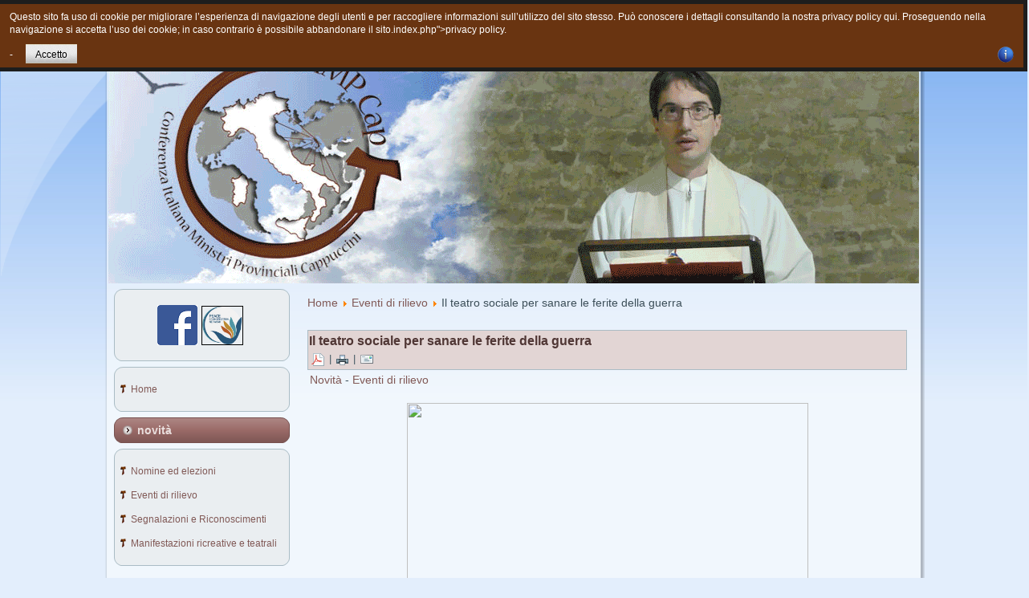

--- FILE ---
content_type: text/html; charset=utf-8
request_url: http://www.fraticappuccini.it/new_site/index.php/eventi-di-rilievo/3952-il-teatro-sociale-per-sanare-le-ferite-della-guerra.html
body_size: 4978
content:

<!DOCTYPE html PUBLIC "-//W3C//DTD XHTML 1.0 Transitional//EN" "http://www.w3.org/TR/xhtml1/DTD/xhtml1-transitional.dtd">

<html xmlns="http://www.w3.org/1999/xhtml" xml:lang="it-it" lang="it-it" >

<head>

 <meta http-equiv="X-UA-Compatible" content="IE=EmulateIE7" />

   <base href="http://www.fraticappuccini.it/new_site/index.php/eventi-di-rilievo/3952-il-teatro-sociale-per-sanare-le-ferite-della-guerra.html" />
  <meta http-equiv="content-type" content="text/html; charset=utf-8" />
  <meta name="robots" content="index, follow" />
  <meta name="keywords" content="" />
  <meta name="title" content="Il teatro sociale per sanare le ferite della guerra" />
  <meta name="author" content="Webmaster" />
  <meta name="description" content="" />
  <meta name="generator" content="Joomla! 1.5 - Open Source Content Management" />
  <title>Il teatro sociale per sanare le ferite della guerra</title>
  <link href="/new_site/templates/cimpcap/favicon.ico" rel="shortcut icon" type="image/x-icon" />
  <script type="text/javascript" src="/new_site/media/system/js/mootools.js"></script>
  <script type="text/javascript" src="/new_site/media/system/js/caption.js"></script>


 <link rel="stylesheet" href="/new_site/templates/system/css/system.css" type="text/css" />

 <link rel="stylesheet" href="/new_site/templates/system/css/general.css" type="text/css" />

 <link rel="stylesheet" type="text/css" href="/new_site/templates/cimpcap/css/template.css" media="screen" />

 <!--[if IE 6]><link rel="stylesheet" href="/new_site/templates/cimpcap/css/template.ie6.css" type="text/css" media="screen" /><![endif]-->

 <!--[if IE 7]><link rel="stylesheet" href="/new_site/templates/cimpcap/css/template.ie7.css" type="text/css" media="screen" /><![endif]-->

 <script type="text/javascript" src="/new_site/templates/cimpcap/script.js"></script>


<style type="text/css">
                div#cookieMessageContainer{
                    font: 12px/16px Helvetica,Arial,Verdana,sans-serif;
					position:fixed;
                    z-index:999999;
                    top:0;
					right:0;
                    margin:0 auto;
					padding: 5px;
                }
                #cookieMessageText p,.accept{font: 12px/16px Helvetica,Arial,Verdana,sans-serif;margin:0;padding:0 0 6px;text-align:left;vertical-align:middle}
				#cookieMessageContainer table,#cookieMessageContainer tr,#cookieMessageContainer td{margin:0;padding:0;vertical-align:middle;border:0;background:#693411}
                #cookieMessageInformationIcon{margin:0 10px 0 0;height:29px}
                #continue_button{vertical-align:middle;cursor:pointer;margin:0 0 0 10px}
                #info_icon{vertical-align:middle;margin:5px 0 0}
				#cookieMessageContainer .cookie_button{background: url(http://www.fraticappuccini.it/new_site/plugins/system/EUCookieDirectiveLite/images/continue_button.png);text-shadow: #fff 0.1em 0.1em 0.2em; color: #000; padding: 5px 12px;height: 14px;float: left;}
				.accept {float: left;padding: 5px 6px 4px 15px;}
            </style>
</head>

<body>

<div id="art-page-background-simple-gradient">

    <div id="art-page-background-gradient"></div>

</div>

<div id="art-page-background-glare">

    <div id="art-page-background-glare-image"></div>

</div>

<div id="art-main">

<div class="art-sheet">

    <div class="art-sheet-tl"></div>

    <div class="art-sheet-tr"></div>

    <div class="art-sheet-bl"></div>

    <div class="art-sheet-br"></div>

    <div class="art-sheet-tc"></div>

    <div class="art-sheet-bc"></div>

    <div class="art-sheet-cl"></div>

    <div class="art-sheet-cr"></div>

    <div class="art-sheet-cc"></div>

    <div class="art-sheet-body">

<div class="art-nav">
	<div class="l"></div>
	<div class="r"></div>
<ul class="art-menu"><li class="item263"><a href="http://www.fraticappuccini.it/new_site/"><span class="l"> </span><span class="r"> </span><span class="t">Home</span></a></li><li class="parent item60"><a href="/new_site/index.php/chi-siamo.html"><span class="l"> </span><span class="r"> </span><span class="t">Chi siamo</span></a><ul><li class="item61"><a href="/new_site/index.php/chi-siamo/per-conoscerci.html">Per conoscerci</a></li><li class="parent item64"><a href="/new_site/index.php/chi-siamo/pubblicazioni.html">Pubblicazioni</a><ul><li class="item108"><a href="/new_site/index.php/chi-siamo/pubblicazioni/riviste.html">Riviste</a></li><li class="item110"><a href="/new_site/index.php/chi-siamo/pubblicazioni/notiziari.html">Notiziari</a></li><li class="item112"><a href="/new_site/index.php/chi-siamo/pubblicazioni/atti-ufficiali-e-documenti.html">Atti ufficiali e Documenti</a></li><li class="item113"><a href="/new_site/index.php/chi-siamo/pubblicazioni/editoria.html">Editoria</a></li><li class="item114"><a href="/new_site/index.php/chi-siamo/pubblicazioni/luoghi-di-cultura.html">Luoghi di cultura</a></li></ul></li><li class="item80"><a href="/new_site/index.php/chi-siamo/la-nostra-storia.html">La nostra storia</a></li><li class="parent item63"><a href="/new_site/index.php/chi-siamo/dove-siamo.html">Personaggi</a><ul><li class="item103"><a href="/new_site/index.php/chi-siamo/dove-siamo/santi.html">Santi</a></li><li class="item95"><a href="/new_site/index.php/chi-siamo/dove-siamo/beati.html">Beati</a></li><li class="item104"><a href="/new_site/index.php/chi-siamo/dove-siamo/venerabili.html">Venerabili</a></li><li class="item105"><a href="/new_site/index.php/chi-siamo/dove-siamo/servi-di-dio.html">Servi di Dio</a></li><li class="item107"><a href="/new_site/index.php/chi-siamo/dove-siamo/frati-noti.html">Frati noti</a></li><li class="item106"><a href="/new_site/index.php/chi-siamo/dove-siamo/cappuccini-del-i-secolo.html">Cappuccini del I secolo</a></li></ul></li></ul></li><li class="item68"><a href="/new_site/index.php/cosa-facciamo-oggi.html"><span class="l"> </span><span class="r"> </span><span class="t">Cosa Facciamo oggi</span></a></li><li class="parent item65"><a href="/new_site/index.php/giovani.html"><span class="l"> </span><span class="r"> </span><span class="t">Giovani</span></a><ul><li class="item198"><a href="/new_site/index.php/giovani/francesco-e-i-suoi-compagni.html">Francesco e i suoi compagni</a></li><li class="item199"><a href="/new_site/index.php/giovani/fratelli-in-francesco.html">Fratelli in Francesco</a></li><li class="item201"><a href="/new_site/index.php/giovani/pastorale-giovanile-vocazionale.html">Pastorale Giovanile-Vocazionale</a></li><li class="item292"><a href="/new_site/index.php/giovani/giovani-in-formazione.html">Giovani in formazione</a></li></ul></li><li class="item299"><a href="/new_site/index.php/contatti.html"><span class="l"> </span><span class="r"> </span><span class="t">Contatti</span></a></li></ul></div>


<div class="art-header">

    <div class="art-header-jpeg"></div>
    <img src="/new_site/templates/cimpcap/images/testa.gif" width="1010" height="300" /> <script type="text/javascript" src="/new_site/templates/cimpcap/swfobject.js"></script>

<div id="art-flash-area">

<div id="art-flash-container">





</div>

</div>

<script type="text/javascript">swfobject.switchOffAutoHideShow();swfobject.registerObject("art-flash-object", "9.0.0", "/new_site/templates/cimpcap/expressInstall.swf");</script>



</div>




<div class="art-content-layout">

    <div class="art-content-layout-row">


<div class="art-layout-cell art-sidebar1"><div class="art-block">
		    <div class="art-block-body">
		
				<div class="art-blockcontent">
		    <div class="art-blockcontent-tl"></div>
		    <div class="art-blockcontent-tr"></div>
		    <div class="art-blockcontent-bl"></div>
		    <div class="art-blockcontent-br"></div>
		    <div class="art-blockcontent-tc"></div>
		    <div class="art-blockcontent-bc"></div>
		    <div class="art-blockcontent-cl"></div>
		    <div class="art-blockcontent-cr"></div>
		    <div class="art-blockcontent-cc"></div>
		    <div class="art-blockcontent-body">
		<!-- block-content -->
		
		<p style="text-align: center;" mce_style="text-align: center;"><a href="https://www.facebook.com/Frati-Cappuccini-Italiani-1390569331203675/?fref=ts" mce_href="https://www.facebook.com/Frati-Cappuccini-Italiani-1390569331203675/?fref=ts" target="_blank"><img src="/new_site/images/stories/facebooklogopngtransparentbackground.png" mce_src="/new_site/images/stories/facebooklogopngtransparentbackground.png" border="0"></a><a href="http://www.pcn.net/" mce_href="http://www.pcn.net/" target="_blank"><img src="https://www.pcn.net/wp-content/uploads/2017/06/logo.png" mce_src="https://www.pcn.net/wp-content/uploads/2017/06/logo.png" style="margin-left: 5px; margin-right: 5px; border: 1px solid black;" mce_style="margin-left: 5px; margin-right: 5px; border: 1px solid black;" width="50" height="47"></a><br mce_bogus="1"></p>
		<!-- /block-content -->
		
				<div class="cleared"></div>
		    </div>
		</div>
		
		
				<div class="cleared"></div>
		    </div>
		</div>
		
<div class="art-block">
		    <div class="art-block-body">
		
				<div class="art-blockcontent">
		    <div class="art-blockcontent-tl"></div>
		    <div class="art-blockcontent-tr"></div>
		    <div class="art-blockcontent-bl"></div>
		    <div class="art-blockcontent-br"></div>
		    <div class="art-blockcontent-tc"></div>
		    <div class="art-blockcontent-bc"></div>
		    <div class="art-blockcontent-cl"></div>
		    <div class="art-blockcontent-cr"></div>
		    <div class="art-blockcontent-cc"></div>
		    <div class="art-blockcontent-body">
		<!-- block-content -->
		
		<ul class="menu"><li class="item262"><a href="http://www.fraticappuccini.it/new_site/"><span>Home</span></a></li></ul>
		<!-- /block-content -->
		
				<div class="cleared"></div>
		    </div>
		</div>
		
		
				<div class="cleared"></div>
		    </div>
		</div>
		
<div class="art-block">
		    <div class="art-block-body">
		
		<div class="art-blockheader">
		    <div class="l"></div>
		    <div class="r"></div>
		     <div class="t">
		novità</div>
		</div>
		
				<div class="art-blockcontent">
		    <div class="art-blockcontent-tl"></div>
		    <div class="art-blockcontent-tr"></div>
		    <div class="art-blockcontent-bl"></div>
		    <div class="art-blockcontent-br"></div>
		    <div class="art-blockcontent-tc"></div>
		    <div class="art-blockcontent-bc"></div>
		    <div class="art-blockcontent-cl"></div>
		    <div class="art-blockcontent-cr"></div>
		    <div class="art-blockcontent-cc"></div>
		    <div class="art-blockcontent-body">
		<!-- block-content -->
		
		<ul class="menu"><li class="parent item213"><a href="/new_site/index.php/nomine-ed-elezioni.html"><span>Nomine ed elezioni</span></a></li><li id="current" class="active item214"><a href="/new_site/index.php/eventi-di-rilievo.html"><span>Eventi di rilievo</span></a></li><li class="parent item215"><a href="/new_site/index.php/segnalazioni-e-riconoscimenti.html"><span>Segnalazioni e Riconoscimenti</span></a></li><li class="parent item216"><a href="/new_site/index.php/manifestazioni-ricreative-e-teatrali.html"><span>Manifestazioni ricreative e teatrali</span></a></li></ul>
		<!-- /block-content -->
		
				<div class="cleared"></div>
		    </div>
		</div>
		
		
				<div class="cleared"></div>
		    </div>
		</div>
		

</div>


<div class="art-layout-cell art-content-sidebar2">



<div class="art-post">
		    <div class="art-post-body">
		<div class="art-post-inner">
		
				<div class="art-postcontent">
		    <!-- article-content -->
		
		<span class="breadcrumbs pathway">
<a href="http://www.fraticappuccini.it/new_site/" class="pathway">Home</a> <img src="/new_site/images/M_images/arrow.png" alt=""  /> <a href="/new_site/index.php/eventi-di-rilievo.html" class="pathway">Eventi di rilievo</a> <img src="/new_site/images/M_images/arrow.png" alt=""  /> Il teatro sociale per sanare le ferite della guerra</span>

		    <!-- /article-content -->
		</div>
		<div class="cleared"></div>
		
		
		</div>
		
				<div class="cleared"></div>
		    </div>
		</div>
		


<div class="art-post">
    <div class="art-post-body">
<div class="art-post-inner">
<div class="art-postmetadataheader">
<h2 class="art-postheader"> 
Il teatro sociale per sanare le ferite della guerra
</h2>

<div class="art-postheadericons art-metadata-icons">
<a href="/new_site/index.php/eventi-di-rilievo/3952-il-teatro-sociale-per-sanare-le-ferite-della-guerra.pdf" title="PDF" onclick="window.open(this.href,'win2','status=no,toolbar=no,scrollbars=yes,titlebar=no,menubar=no,resizable=yes,width=640,height=480,directories=no,location=no'); return false;" rel="nofollow"><img src="/new_site/templates/cimpcap/images/pdf_button.png" alt="PDF"  /></a> | <a href="/new_site/index.php/eventi-di-rilievo/3952-il-teatro-sociale-per-sanare-le-ferite-della-guerra.html?tmpl=component&amp;print=1&amp;layout=default&amp;page=" title="Stampa" onclick="window.open(this.href,'win2','status=no,toolbar=no,scrollbars=yes,titlebar=no,menubar=no,resizable=yes,width=640,height=480,directories=no,location=no'); return false;" rel="nofollow"><img src="/new_site/templates/cimpcap/images/printButton.png" alt="Stampa"  /></a> | <a href="/new_site/index.php/component/mailto/?tmpl=component&amp;link=91d3cb8da5dd097b670a7dbeb70a52f66e5575e5" title="Email" onclick="window.open(this.href,'win2','width=400,height=350,menubar=yes,resizable=yes'); return false;"><img src="/new_site/templates/cimpcap/images/emailButton.png" alt="Email"  /></a>
</div>
</div>
<div class="art-postcontent">
    <!-- article-content -->
<table class="contentpaneopen">
<tr>
	<td>
<span><a href="/new_site/index.php/component/content/section/14.html">Novità</a> - </span><span><a href="/new_site/index.php/eventi-di-rilievo.html">Eventi di rilievo</a></span>	</td>
</tr>
</table>
<div class="art-article"><p style="text-align: center;" mce_style="text-align: center;"><img mce_src="https://www.ofmcap.org/media/k2/items/cache2/8/6/6/866ce395b224d87ca8641626c1a9d6a5_L.jpg?t=1661335883" src="https://www.ofmcap.org/media/k2/items/cache2/8/6/6/866ce395b224d87ca8641626c1a9d6a5_L.jpg?t=1661335883" width="500" height="352"></p>
<p style="text-align: justify;" mce_style="text-align: justify;">Durante la seconda settimana di agosto  ‘22, il nostro Ufficio Giustizia e Pace, insieme all’omologo OFMConv, ha  portato speranza ai bambini rifugiati attraverso il teatro. L'attività  si è svolta a Legnica, in Polonia, dove c'è un gran numero di persone -  tra cui molti bambini - profughi a causa della guerra in Ucraina.</p><p> In  questi giorni, insieme all'organizzazione "Teatro Sociale dei  Cappuccini" coordinata da fr. Stefano Luca OFMCap, i responsabili  dell'Ufficio Giustizia e Pace hanno realizzato un programma di  formazione teorica e di pratica teatrale per aiutare a rimarginare le  ferite psicologiche e sociali della guerra vissuta.&nbsp;Inoltre, insieme a  un gruppo di giovani artisti ucraini, è stata svolta un'intensa  formazione al fine di organizzare una rete artistica che collabora per  portare speranza attraverso il teatro.</p><p><br /></p>
<p style="text-align: justify;" mce_style="text-align: justify;">Puoi saperne di più sul lavoro del "Teatro Sociale dei Cappuccini" visita il sito:&nbsp;<a href="http://www.capsocialtheatre.org/IT/index.html#header2-4" mce_href="http://www.capsocialtheatre.org/IT/index.html#header2-4">http://www.capsocialtheatre.org/IT/index.html#header2-4</a><br mce_bogus="1"></p>
<p style="text-align: justify;" mce_style="text-align: justify;">Blog di GPIC Office: <a href="https://jpeofmcap.wordpress.com" mce_href="https://jpeofmcap.wordpress.com">https://jpeofmcap.wordpress.com</a><br mce_bogus="1"></p>
<p style="text-align: justify;" mce_style="text-align: justify;">Galleria fotografica:&nbsp;<a href="https://flic.kr/s/aHBqjA4aYL" mce_href="https://flic.kr/s/aHBqjA4aYL">https://flic.kr/s/aHBqjA4aYL</a><br mce_bogus="1"></p><p style="text-align: left;" mce_style="text-align: left;"><span style="color: rgb(153, 51, 0);" mce_style="color: #993300;"><span style="font-size: x-small;" mce_style="font-size: x-small;">(fonte: https://www.ofmcap.org/it/notizie/altre-notizie/item/5473-l-ufficio-gpic-dei-cappuccini-e-dei-conventuali-porta-speranza)</span></span></p></div><span class="article_separator">&nbsp;</span>
    <!-- /article-content -->
</div>
<div class="cleared"></div>

</div>

		<div class="cleared"></div>
    </div>
</div>






</div>




    </div>

</div>

<div class="cleared"></div>






<div class="art-footer">

 <div class="art-footer-inner">

  
  <div class="art-footer-text">

  
<p><em>CIMP  Cap - Conferenza Italiana Ministri Provinciali Cappuccini</em></p>

<p>Piazzale San Lorenzo, 3 - 00185 Roma</p>

<p>C.F. 92034310588</p>

<p>

  
</p>

  </div>

 </div>

 <div class="art-footer-background"></div>

</div>



		<div class="cleared"></div>

    </div>

</div>

<div class="cleared"></div>

<p class="art-page-footer">&nbsp;</p>



</div>




			<script type="text/javascript">
			var gaJsHost = (("https:" == document.location.protocol) ? "https://ssl." : "http://www.");
			document.write(unescape("%3Cscript src='" + gaJsHost + "google-analytics.com/ga.js' type='text/javascript'%3E%3C/script%3E"));
			</script>
			<script type="text/javascript">
			try {
			var pageTracker = _gat._getTracker("UA-11257811-3");
			pageTracker._trackPageview();
			} catch(err) {}</script>
			<div id="cookieMessageOuter" style="width:100%"><div id="cookieMessageContainer" style="width:100%;background-color:#1D1D1D;color:#fff"><table width="100%"><tr><td colspan="2"><div id="cookieMessageText" style="padding:6px 10px 0 15px;"><p style="color:#fff!important">Questo sito fa uso di cookie per migliorare l’esperienza di navigazione degli utenti e per raccogliere informazioni sull’utilizzo del sito stesso. Può conoscere i dettagli consultando la nostra privacy policy qui. Proseguendo nella navigazione si accetta l’uso dei cookie; in caso contrario è possibile abbandonare il sito.index.php">privacy policy</a>.</p></div></td></tr><tr><td><span class="accept"><span class="cookieMessageText" style="color:#fff;" !important;>-</span></span> <div border="0" class="cookie_button" id="continue_button" onclick="SetCookie('cookieAcceptanceCookie','accepted',365);">Accetto</div></td><td align="right"><div id="cookieMessageInformationIcon" style="float:right"><a href="http://www.channeldigital.co.uk/developer-resources/eu-cookie-directive-module.html" target="_blank" ><img id="info_icon" src="http://www.fraticappuccini.it/new_site/plugins/system/EUCookieDirectiveLite/images/info_icon.png" alt="EU Cookie Directive plugin by www.channeldigital.co.uk" title="EU Cookie Directive plugin by www.channeldigital.co.uk" border="0" width="20" height="20" /></div></td></tr></table></div></div><script type="text/javascript" src="http://www.fraticappuccini.it/new_site/plugins/system/EUCookieDirectiveLite/EUCookieDirective.js"></script>
</body> 

</html>